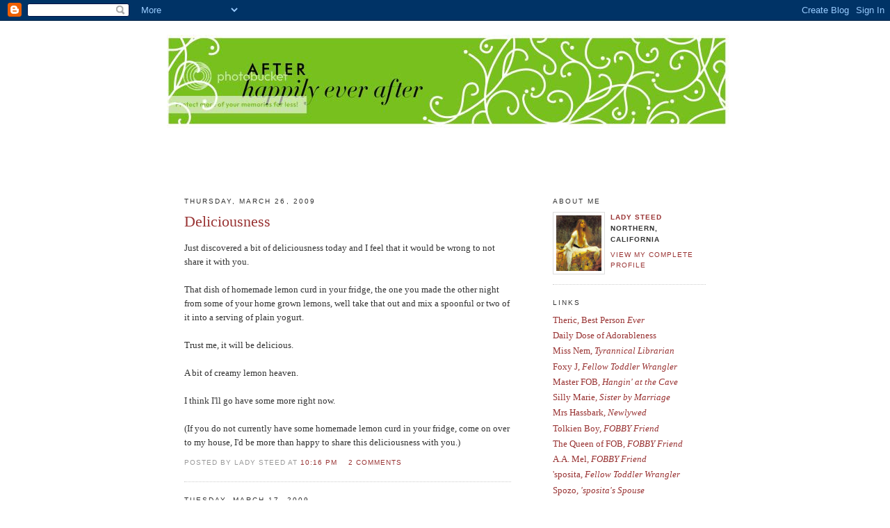

--- FILE ---
content_type: text/html; charset=UTF-8
request_url: https://lsteed.blogspot.com/2009/03/
body_size: 8897
content:
<!DOCTYPE html PUBLIC "-//W3C//DTD XHTML 1.0 Strict//EN" "http://www.w3.org/TR/xhtml1/DTD/xhtml1-strict.dtd">

<html xmlns="http://www.w3.org/1999/xhtml" xml:lang="en" lang="en">
<head>
<meta name="verify-v1" content="0+WyeXeE4UKN39f/8wkElWLqdQTEcsvoZMKpOluFqHQ=" />
  <title>After Happily Ever After: March 2009</title>

  <script type="text/javascript">(function() { (function(){function b(g){this.t={};this.tick=function(h,m,f){var n=f!=void 0?f:(new Date).getTime();this.t[h]=[n,m];if(f==void 0)try{window.console.timeStamp("CSI/"+h)}catch(q){}};this.getStartTickTime=function(){return this.t.start[0]};this.tick("start",null,g)}var a;if(window.performance)var e=(a=window.performance.timing)&&a.responseStart;var p=e>0?new b(e):new b;window.jstiming={Timer:b,load:p};if(a){var c=a.navigationStart;c>0&&e>=c&&(window.jstiming.srt=e-c)}if(a){var d=window.jstiming.load;
c>0&&e>=c&&(d.tick("_wtsrt",void 0,c),d.tick("wtsrt_","_wtsrt",e),d.tick("tbsd_","wtsrt_"))}try{a=null,window.chrome&&window.chrome.csi&&(a=Math.floor(window.chrome.csi().pageT),d&&c>0&&(d.tick("_tbnd",void 0,window.chrome.csi().startE),d.tick("tbnd_","_tbnd",c))),a==null&&window.gtbExternal&&(a=window.gtbExternal.pageT()),a==null&&window.external&&(a=window.external.pageT,d&&c>0&&(d.tick("_tbnd",void 0,window.external.startE),d.tick("tbnd_","_tbnd",c))),a&&(window.jstiming.pt=a)}catch(g){}})();window.tickAboveFold=function(b){var a=0;if(b.offsetParent){do a+=b.offsetTop;while(b=b.offsetParent)}b=a;b<=750&&window.jstiming.load.tick("aft")};var k=!1;function l(){k||(k=!0,window.jstiming.load.tick("firstScrollTime"))}window.addEventListener?window.addEventListener("scroll",l,!1):window.attachEvent("onscroll",l);
 })();</script><script type="text/javascript">function a(){var b=window.location.href,c=b.split("?");switch(c.length){case 1:return b+"?m=1";case 2:return c[1].search("(^|&)m=")>=0?null:b+"&m=1";default:return null}}var d=navigator.userAgent;if(d.indexOf("Mobile")!=-1&&d.indexOf("WebKit")!=-1&&d.indexOf("iPad")==-1||d.indexOf("Opera Mini")!=-1||d.indexOf("IEMobile")!=-1){var e=a();e&&window.location.replace(e)};
</script><meta http-equiv="Content-Type" content="text/html; charset=UTF-8" />
<meta name="generator" content="Blogger" />
<link rel="icon" type="image/vnd.microsoft.icon" href="https://www.blogger.com/favicon.ico"/>
<link rel="alternate" type="application/atom+xml" title="After Happily Ever After - Atom" href="https://lsteed.blogspot.com/feeds/posts/default" />
<link rel="alternate" type="application/rss+xml" title="After Happily Ever After - RSS" href="https://lsteed.blogspot.com/feeds/posts/default?alt=rss" />
<link rel="service.post" type="application/atom+xml" title="After Happily Ever After - Atom" href="https://www.blogger.com/feeds/20211691/posts/default" />
<link rel="stylesheet" type="text/css" href="https://www.blogger.com/static/v1/v-css/1601750677-blog_controls.css"/>
<link rel="stylesheet" type="text/css" href="https://www.blogger.com/dyn-css/authorization.css?targetBlogID=20211691&zx=98e8990d-9eab-45f9-8a8e-0e2b838c1f1f"/>


  <style type="text/css">

#b-navbar {
   height:0px;
   visibility:hidden;
   display:none
   }

/*
-----------------------------------------------
this design based on....
Blogger Template Style
Name:     Minima
Designer: Douglas Bowman
URL:      www.stopdesign.com
Date:     26 Feb 2004
----------------------------------------------- */


body {
  background:#fff;
  margin:0;
  padding:40px 20px;
  font:x-small Georgia,Serif;
  text-align:center;
  color:#333;
  font-size/* */:/**/small;
  font-size: /**/small;
  }
a:link {
  color:#993333;
  text-decoration:none;
  }
a:visited {
  color:#CC9900;
  text-decoration:none;
  }
a:hover {
  color:#FF99CC;
  text-decoration:underline;
  }
a img {
  border-width:0;
  }


/* Header
----------------------------------------------- */
#header {
  width:800px;
  margin:0 auto 0px;
  border:0px solid #ccc;
  }
#blog-title {
  margin:5px 5px 0;
  padding:20px 20px 0em;
  border:0px solid #eee;
  border-width:0px 0px 0;
  font-size:200%;
  line-height:1.2em;
  font-weight:normal;
  color:#666;
  text-transform:uppercase;
  letter-spacing:.2em;
  }
#blog-title a {
  color:#666;
  text-decoration:none;
  }
#blog-title a:hover {
  color:#c60;
  }
#description {
  margin:0 5px 5px;
  padding:0 20px 20px;
  border:0px solid #eee;
  border-width:0 1px 1px;
  max-width:700px;
  font:78%/1.4em "Trebuchet MS",Trebuchet,Arial,Verdana,Sans-serif;
  text-transform:uppercase;
  letter-spacing:.2em;
  color:#999;
  }


/* Content
----------------------------------------------- */
#content {
  width:750px;
  margin:0 auto;
  padding:0;
  text-align:left;
  }
#main {
  width:470px;
  float:left;
  }
#sidebar {
  width:220px;
  float:right;
  }


/* Headings
----------------------------------------------- */
h2 {
  margin:1.5em 0 .75em;
  font:78%/1.4em "Trebuchet MS",Trebuchet,Arial,Verdana,Sans-serif;
  text-transform:uppercase;
  letter-spacing:.2em;
  color:##993300;
  }


/* Posts
----------------------------------------------- */
.date-header {
  margin:1.5em 0 .5em;
  }
.post {
  margin:.5em 0 1.5em;
  border-bottom:1px dotted #ccc;
  padding-bottom:1.5em;
  }
.post-title {
  margin:.25em 0 0;
  padding:0 0 4px;
  font-size:170%;
  font-weight:normal;
  line-height:1.4em;
  color:#993333;
  }
.post-title a, .post-title a:visited, .post-title strong {
  display:block;
  text-decoration:none;
  color:#c60;
  font-weight:normal;
  }
.post-title strong, .post-title a:hover {
  color:#333;
  }
.post div {
  margin:0 0 .75em;
  line-height:1.6em;
  }
p.post-footer {
  margin:-.25em 0 0;
  color:#ccc;
  }
.post-footer em, .comment-link {
  font:78%/1.4em "Trebuchet MS",Trebuchet,Arial,Verdana,Sans-serif;
  text-transform:uppercase;
  letter-spacing:.1em;
  }
.post-footer em {
  font-style:normal;
  color:#999;
  margin-right:.6em;
  }
.comment-link {
  margin-left:.6em;
  }
.post img {
  padding:4px;
  border:1px solid #ddd;
  }
.post blockquote {
  margin:1em 20px;
  }
.post blockquote p {
  margin:.75em 0;
  }


/* Comments
----------------------------------------------- */
#comments h4 {
  margin:1em 0;
  font:bold 78%/1.6em "Trebuchet MS",Trebuchet,Arial,Verdana,Sans-serif;
  text-transform:uppercase;
  letter-spacing:.2em;
  color:#999;
  }
#comments h4 strong {
  font-size:130%;
  }
#comments-block {
  margin:1em 0 1.5em;
  line-height:1.6em;
  }
#comments-block dt {
  margin:.5em 0;
  }
#comments-block dd {
  margin:.25em 0 0;
  }
#comments-block dd.comment-timestamp {
  margin:-.25em 0 2em;
  font:78%/1.4em "Trebuchet MS",Trebuchet,Arial,Verdana,Sans-serif;
  text-transform:uppercase;
  letter-spacing:.1em;
  }
#comments-block dd p {
  margin:0 0 .75em;
  }
.deleted-comment {
  font-style:italic;
  color:gray;
  }


/* Sidebar Content
----------------------------------------------- */
#sidebar ul {
  margin:0 0 1.5em;
  padding:0 0 1.5em;
  border-bottom:1px dotted #ccc;
  list-style:none;
  }
#sidebar li {
  margin:0;
  padding:0 0 .25em 15px;
  text-indent:-15px;
  line-height:1.5em;
  }
#sidebar p {
  color:#666;
  line-height:1.5em;
  }


/* Profile
----------------------------------------------- */
#profile-container {
  margin:0 0 1.5em;
  border-bottom:1px dotted #ccc;
  padding-bottom:1.5em;
  }
.profile-datablock {
  margin:.5em 0 .5em;
  }
.profile-img {
  display:inline;
  }
.profile-img img {
  float:left;
  padding:4px;
  border:1px solid #ddd;
  margin:0 8px 3px 0;
  }
.profile-data {
  margin:0;
  font:bold 78%/1.6em "Trebuchet MS",Trebuchet,Arial,Verdana,Sans-serif;
  text-transform:uppercase;
  letter-spacing:.1em;
  }
.profile-data strong {
  display:none;
  }
.profile-textblock {
  margin:0 0 .5em;
  }
.profile-link {
  margin:0;
  font:78%/1.4em "Trebuchet MS",Trebuchet,Arial,Verdana,Sans-serif;
  text-transform:uppercase;
  letter-spacing:.1em;
  }


/* Footer
----------------------------------------------- */
#footer {
  width:660px;
  clear:both;
  margin:0 auto;
  }
#footer hr {
  display:none;
  }
#footer p {
  margin:0;
  padding-top:15px;
  font:78%/1.6em "Trebuchet MS",Trebuchet,Verdana,Sans-serif;
  text-transform:uppercase;
  letter-spacing:.1em;
  }
  </style>

<meta name='google-adsense-platform-account' content='ca-host-pub-1556223355139109'/>
<meta name='google-adsense-platform-domain' content='blogspot.com'/>
<!-- --><style type="text/css">@import url(//www.blogger.com/static/v1/v-css/navbar/3334278262-classic.css);
div.b-mobile {display:none;}
</style>

</head>

<body><script type="text/javascript">
    function setAttributeOnload(object, attribute, val) {
      if(window.addEventListener) {
        window.addEventListener('load',
          function(){ object[attribute] = val; }, false);
      } else {
        window.attachEvent('onload', function(){ object[attribute] = val; });
      }
    }
  </script>
<div id="navbar-iframe-container"></div>
<script type="text/javascript" src="https://apis.google.com/js/platform.js"></script>
<script type="text/javascript">
      gapi.load("gapi.iframes:gapi.iframes.style.bubble", function() {
        if (gapi.iframes && gapi.iframes.getContext) {
          gapi.iframes.getContext().openChild({
              url: 'https://www.blogger.com/navbar/20211691?origin\x3dhttps://lsteed.blogspot.com',
              where: document.getElementById("navbar-iframe-container"),
              id: "navbar-iframe"
          });
        }
      });
    </script>
<div id="header">
	<a href="http://lsteed.blogspot.com"><img src="https://lh3.googleusercontent.com/blogger_img_proxy/AEn0k_vpBSRqP977MTk8tz8re7C4D1y-2wohz21WhgWM1fqb57eLAhc0b-BQvVHfhkpOxSh_2WsTupBKjPEeR4pOJaDb7qe6aJ0qn32lYDLuv4PhZhqiUNX5QcXqhHdj=s0-d" alt="After Happily Ever After" border="0"></a>
<br><br><br><br><br><br>
</div>

<!-- Begin #content -->
<div id="content">


<!-- Begin #main -->
<div id="main"><div id="main2">



    
  <h2 class="date-header">Thursday, March 26, 2009</h2>
  

  
     
  <!-- Begin .post -->
  <div class="post"><a name="3765122571905256479"></a>
         
    <h3 class="post-title">
	 
	 Deliciousness
	 
    </h3>
    

	         <div class="post-body">
	<div>
      <div style="clear:both;"></div>Just discovered a bit of deliciousness today and I feel that it would be wrong to not share it with you. <br /><br />That dish of homemade lemon curd in your fridge, the one you made the other night from some of your home grown lemons, well take that out and mix a spoonful or two of it into a serving of plain yogurt. <br /><br />Trust me, it will be delicious. <br /><br />A bit of creamy lemon heaven.<br /><br />I think I'll go have some more right now.<br /><br />(If you do not currently have some homemade lemon curd in your fridge, come on over to my house, I'd be more than happy to share this deliciousness with you.)<div style="clear:both; padding-bottom:0.25em"></div>
    </div>
    </div>
    
    <p class="post-footer">
      <em>posted by Lady Steed at <a href="http://lsteed.blogspot.com/2009/03/deliciousness.html" title="permanent link">10:16 PM</a></em>
      

         <a class="comment-link" href="https://www.blogger.com/comment/fullpage/post/20211691/3765122571905256479"location.href=https://www.blogger.com/comment/fullpage/post/20211691/3765122571905256479;>2 comments</a>

      
  <span class="item-control blog-admin pid-547068654"><a style="border:none;" href="https://www.blogger.com/post-edit.g?blogID=20211691&postID=3765122571905256479&from=pencil" title="Edit Post"><img class="icon-action" alt="" src="https://resources.blogblog.com/img/icon18_edit_allbkg.gif" height="18" width="18"></a></span>
    </p>
  
  </div>
  <!-- End .post -->
  
  
  
  <!-- Begin #comments -->
 

  <!-- End #comments -->



    
  <h2 class="date-header">Tuesday, March 17, 2009</h2>
  

  
     
  <!-- Begin .post -->
  <div class="post"><a name="4048819692330367043"></a>
         
    <h3 class="post-title">
	 
	 Funcooker
	 
    </h3>
    

	         <div class="post-body">
	<div>
      <div style="clear:both;"></div>Did you watch <a href="http://www.hulu.com/watch/62199/30-rock-the-funcooker">30 Rock last Thursday</a>? (You should have, it was hilarious!) <div><br /></div><div>Was I the only person that thought: “Hey! That Funcooker, personal pocket microwave is actually a pretty good idea, someone should totally make that.”<div><br /></div><div>Well, turns out <a href="http://www.iwavecube.com/moreinfo.aspx?pid=094922776273&amp;cs=/products/iWavecube.aspx&amp;ai=M">someone did.</a></div><div><br /><br /><br /><a onblur="try {parent.deselectBloggerImageGracefully();} catch(e) {}" href="https://blogger.googleusercontent.com/img/b/R29vZ2xl/AVvXsEgdLmpflHLFEuZuIKjrcGUwR2X_oRby6QaoVKok47ShYB5X4vjvL8f-Lqt0Qpk3VL_OjPWQ4sQ6zzghFzcTi9hYcLlp8R2x2uxGtm-PdZ9fAdn3m8Gy2sA8q9PjU6rhUscq5oOK/s1600-h/minimicrowave.jpg"><img style="display:block; margin:0px auto 10px; text-align:center;cursor:pointer; cursor:hand;width: 230px; height: 400px;" src="https://blogger.googleusercontent.com/img/b/R29vZ2xl/AVvXsEgdLmpflHLFEuZuIKjrcGUwR2X_oRby6QaoVKok47ShYB5X4vjvL8f-Lqt0Qpk3VL_OjPWQ4sQ6zzghFzcTi9hYcLlp8R2x2uxGtm-PdZ9fAdn3m8Gy2sA8q9PjU6rhUscq5oOK/s400/minimicrowave.jpg" border="0" alt="" title="I saw this advertisement in the back of this month’s WIRED. I totally want one. But I don't think you should take it in the shower." id="BLOGGER_PHOTO_ID_5314393345663086674" /></a><br /><br /><br /><br /></div><div>I think my favorite line of copy is: “Take the world’s smallest microwave anywhere.”  <br /><br />And you know what? You <span style="font-style:italic;">can</span> take it anywhere! It’s got a handle! Awesome. <br /><br />It, however, does not have a ham button.</div></div> But I bet they're working on that.<div style="clear:both; padding-bottom:0.25em"></div>
    </div>
    </div>
    
    <p class="post-footer">
      <em>posted by Lady Steed at <a href="http://lsteed.blogspot.com/2009/03/funcooker.html" title="permanent link">9:56 PM</a></em>
      

         <a class="comment-link" href="https://www.blogger.com/comment/fullpage/post/20211691/4048819692330367043"location.href=https://www.blogger.com/comment/fullpage/post/20211691/4048819692330367043;>1 comments</a>

      
  <span class="item-control blog-admin pid-547068654"><a style="border:none;" href="https://www.blogger.com/post-edit.g?blogID=20211691&postID=4048819692330367043&from=pencil" title="Edit Post"><img class="icon-action" alt="" src="https://resources.blogblog.com/img/icon18_edit_allbkg.gif" height="18" width="18"></a></span>
    </p>
  
  </div>
  <!-- End .post -->
  
  
  
  <!-- Begin #comments -->
 

  <!-- End #comments -->



    
  <h2 class="date-header">Monday, March 02, 2009</h2>
  

  
     
  <!-- Begin .post -->
  <div class="post"><a name="7005713733262949536"></a>
         
    <h3 class="post-title">
	 
	 Pretty Party
	 
    </h3>
    

	         <div class="post-body">
	<div>
      <div style="clear:both;"></div>I threw a party for a good friend this past weekend--it was a lot of work and very exhausting, but I think the party was a success, or, at least, that's what everyone told me.<br /><br />When I asked my friend what sort of party she wanted she just told me, ‘a pretty party.’ Which she then said was sort of a given since I was the one throwing the party--what a nice compliment! Though I must say that I do not often get the chance to throw pretty parties. With two boys our birthday party themes do not generally involve pretty things. But I think this party did actually turn out ‘pretty.’<br /><br />Here are a few pictures.<br /><span style="font-style: italic;font-size:78%;" >(mouse over the pictures to read captions)</span><br /><br /><span style="font-style: italic;font-size:78%;" >(thanks to 'sposita for taking these with her awesome camera and sweet picture-taking skills.)</span><br /><br /><a onblur="try {parent.deselectBloggerImageGracefully();} catch(e) {}" href="https://blogger.googleusercontent.com/img/b/R29vZ2xl/AVvXsEg9s7acHQPqidN29HVxHpjZtNOFg9pugZb5fJc2NQ1Q-GhK-fbeUxEBCNOyO1zxLtiwSBlJJlPEJyehJU1OeOAtJIGG4G1vRdseR0A2n3Xecied6aaMJpjRhIPuWae8BJcquJN4/s1600-h/DSC_0023.JPG"><img style="margin: 0pt 10px 10px 0pt; float: left; cursor: pointer; width: 214px; height: 320px;" src="https://blogger.googleusercontent.com/img/b/R29vZ2xl/AVvXsEg9s7acHQPqidN29HVxHpjZtNOFg9pugZb5fJc2NQ1Q-GhK-fbeUxEBCNOyO1zxLtiwSBlJJlPEJyehJU1OeOAtJIGG4G1vRdseR0A2n3Xecied6aaMJpjRhIPuWae8BJcquJN4/s320/DSC_0023.JPG" alt="" title="I grew that wheat grass and made that garland!" id="BLOGGER_PHOTO_ID_5309183837269437442" border="0" /></a><a onblur="try {parent.deselectBloggerImageGracefully();} catch(e) {}" href="https://blogger.googleusercontent.com/img/b/R29vZ2xl/AVvXsEiZmYddIrBxJ-S0QEA_AoFVyjkK3QydPc6DGGQhYLsr-K6J3dK2sMWVgF4PAN5JrdopAfHrcFWk5zUTLVzkzMdUahG0A234WT7oY33imoU1FFK9a3sSoIOL2WCkkFx-Gwhyphenhyphend_Ig/s1600-h/DSC_0013.JPG"><img style="margin: 0pt 10px 10px 0pt; float: left; cursor: pointer; width: 214px; height: 320px;" src="https://blogger.googleusercontent.com/img/b/R29vZ2xl/AVvXsEiZmYddIrBxJ-S0QEA_AoFVyjkK3QydPc6DGGQhYLsr-K6J3dK2sMWVgF4PAN5JrdopAfHrcFWk5zUTLVzkzMdUahG0A234WT7oY33imoU1FFK9a3sSoIOL2WCkkFx-Gwhyphenhyphend_Ig/s320/DSC_0013.JPG" alt="" title="Flower arranging is not my forte, but somehow, after an hour of wrangling with them, these managed to turn out pretty." id="BLOGGER_PHOTO_ID_5309183833446949026" border="0" /></a><br /><a onblur="try {parent.deselectBloggerImageGracefully();} catch(e) {}" href="https://blogger.googleusercontent.com/img/b/R29vZ2xl/AVvXsEijm8EFI2ZGom8hdjSYB2LIzAiNhROQJrR3aSr3U_Jgq98vpfe0VlSQg2UAQ_vc5vY5PMdoRDshy8gm-IZliATqt0In5XG_H1Vy3o2V-eRqLfjfIYMPkEp5Thr4cc-QQIG-9weT/s1600-h/DSC_0016.JPG"><img style="margin: 0pt 10px 10px 0pt; float: left; cursor: pointer; width: 320px; height: 214px;" src="https://blogger.googleusercontent.com/img/b/R29vZ2xl/AVvXsEijm8EFI2ZGom8hdjSYB2LIzAiNhROQJrR3aSr3U_Jgq98vpfe0VlSQg2UAQ_vc5vY5PMdoRDshy8gm-IZliATqt0In5XG_H1Vy3o2V-eRqLfjfIYMPkEp5Thr4cc-QQIG-9weT/s320/DSC_0016.JPG" alt="" title="Homemade hummus, delicious. Also, this photo makes it look pretty!" id="BLOGGER_PHOTO_ID_5309183841296512754" border="0" /></a><br /><a onblur="try {parent.deselectBloggerImageGracefully();} catch(e) {}" href="https://blogger.googleusercontent.com/img/b/R29vZ2xl/AVvXsEjf-FMAy74Xlt1rr6Q6VEDXJfJobiwZwVai72L2oogzfIaDorSbzKALXrgivzpA8Amg7_o9WbY8IGPiTDA7hGOKpKJbLEKPk7-qYPe6V4gE_qLDkP9xynAqJ4ehxFGYaV5e5-Bt/s1600-h/DSC_0039.JPG"><img style="margin: 0pt 10px 10px 0pt; float: left; cursor: pointer; width: 214px; height: 320px;" src="https://blogger.googleusercontent.com/img/b/R29vZ2xl/AVvXsEjf-FMAy74Xlt1rr6Q6VEDXJfJobiwZwVai72L2oogzfIaDorSbzKALXrgivzpA8Amg7_o9WbY8IGPiTDA7hGOKpKJbLEKPk7-qYPe6V4gE_qLDkP9xynAqJ4ehxFGYaV5e5-Bt/s320/DSC_0039.JPG" alt="" title="Dessert! Lemon squares, and mini pavlovas." id="BLOGGER_PHOTO_ID_5309183849171730034" border="0" /></a><br /><br /><br /><br /><br /><br /><br /><p></p><br /><br /><br /><br /><br /><br /><br /><br /><br /><br /><br /><br /><br /><br /><br /><br /><br /><br /><br /><br /><br /><br /><br /><br /><br /><br /><br /><br /><br /><br /><br /><br /><br /><br /><br /><br /><span style="font-style: italic;font-size:78%;" >(next few pictures taken by me, with my crappy camera and weak picture-taking skills.)</span><br /><br /><br /><a onblur="try {parent.deselectBloggerImageGracefully();} catch(e) {}" href="https://blogger.googleusercontent.com/img/b/R29vZ2xl/AVvXsEj3jWEd-3IzJgs_UJY3blZ6swQ0uiRER8FzhoZJZLcUsmdtIYinrn-h0SZoabMWyjtyvJpk7gj1uC6qcq_WsCK_lFosWhHKyJQr-KEQmGpvzRzg4PVwk_nPt7y7ypy28OS6WOdl/s1600-h/DSCN6602.JPG"><img style="margin: 0pt 10px 10px 0pt; float: left; cursor: pointer; width: 320px; height: 240px;" src="https://blogger.googleusercontent.com/img/b/R29vZ2xl/AVvXsEj3jWEd-3IzJgs_UJY3blZ6swQ0uiRER8FzhoZJZLcUsmdtIYinrn-h0SZoabMWyjtyvJpk7gj1uC6qcq_WsCK_lFosWhHKyJQr-KEQmGpvzRzg4PVwk_nPt7y7ypy28OS6WOdl/s320/DSCN6602.JPG" alt="" title="Front of invite. The party girl selected the colors from a blanket she will be using for her new baby. I traced the flower shape from that blanket." id="BLOGGER_PHOTO_ID_5309190087719802434" border="0" /></a><a onblur="try {parent.deselectBloggerImageGracefully();} catch(e) {}" href="https://blogger.googleusercontent.com/img/b/R29vZ2xl/AVvXsEhdqFaDJUxTm2vjQs7Qgu5zXg0PhCGaWn9lLvT41qI1hMsJCR0ZrqJO4rjI0h95OPhQpkQNhcGl20AFrrfIZ2G-qIcM-ynOlonI3_WgE-53LNk8IJCvl6Sbm7j8FIFIJm9V0H7C/s1600-h/Invite_blacked.jpg"><img style="margin: 0pt 10px 10px 0pt; float: left; cursor: pointer; width: 320px; height: 240px;" src="https://blogger.googleusercontent.com/img/b/R29vZ2xl/AVvXsEhdqFaDJUxTm2vjQs7Qgu5zXg0PhCGaWn9lLvT41qI1hMsJCR0ZrqJO4rjI0h95OPhQpkQNhcGl20AFrrfIZ2G-qIcM-ynOlonI3_WgE-53LNk8IJCvl6Sbm7j8FIFIJm9V0H7C/s320/Invite_blacked.jpg" alt="" title="Back of invite, pertinent party info." id="BLOGGER_PHOTO_ID_5309190093293910354" border="0" /></a><a onblur="try {parent.deselectBloggerImageGracefully();} catch(e) {}" href="https://blogger.googleusercontent.com/img/b/R29vZ2xl/AVvXsEi2b9l4ZiRx_k4LTk6sVY-HizYEFQyh6VqtJaMFv3UD7lkJGFf1XkoI7pfsgc7JhhlE3AC84vUnJPOYF8OhQ5bn2yf9LlWKv-i_RLijf6sYFPXXI4Ih1ofsfKgsLjhSkNskuq9X/s1600-h/Favor_cropped.jpg"><img style="margin: 0pt 10px 10px 0pt; float: left; cursor: pointer; width: 291px; height: 320px;" src="https://blogger.googleusercontent.com/img/b/R29vZ2xl/AVvXsEi2b9l4ZiRx_k4LTk6sVY-HizYEFQyh6VqtJaMFv3UD7lkJGFf1XkoI7pfsgc7JhhlE3AC84vUnJPOYF8OhQ5bn2yf9LlWKv-i_RLijf6sYFPXXI4Ih1ofsfKgsLjhSkNskuq9X/s320/Favor_cropped.jpg" alt="" title="Take home favor: See's raspberry creme packaged in a glassine envelope, sealed with a sticker created by me to coordinate with the invite." id="BLOGGER_PHOTO_ID_5309190098803006402" border="0" /></a><div style="clear:both; padding-bottom:0.25em"></div>
    </div>
    </div>
    
    <p class="post-footer">
      <em>posted by Lady Steed at <a href="http://lsteed.blogspot.com/2009/03/pretty-party.html" title="permanent link">11:14 AM</a></em>
      

         <a class="comment-link" href="https://www.blogger.com/comment/fullpage/post/20211691/7005713733262949536"location.href=https://www.blogger.com/comment/fullpage/post/20211691/7005713733262949536;>5 comments</a>

      
  <span class="item-control blog-admin pid-547068654"><a style="border:none;" href="https://www.blogger.com/post-edit.g?blogID=20211691&postID=7005713733262949536&from=pencil" title="Edit Post"><img class="icon-action" alt="" src="https://resources.blogblog.com/img/icon18_edit_allbkg.gif" height="18" width="18"></a></span>
    </p>
  
  </div>
  <!-- End .post -->
  
  
  
  <!-- Begin #comments -->
 

  <!-- End #comments -->


</div></div>
<!-- End #main -->







<!-- Begin #sidebar -->
<div id="sidebar"><div id="sidebar2">
  
  
  <!-- Begin #profile-container -->

   <div id="profile-container"><h2 class="sidebar-title">About Me</h2>
<dl class="profile-datablock"><dt class="profile-img"><a href="https://www.blogger.com/profile/12439183959591664777"><img src="//photos1.blogger.com/blogger/6425/2020/1600/shallotcrop%20copy.jpg" width="65" height="80" alt="My Photo"></a></dt>
<dd class="profile-data"><strong>Name:</strong> <a rel="author" href="https://www.blogger.com/profile/12439183959591664777"> Lady Steed </a></dd>
<dd class="profile-data"><strong>Location:</strong>  Northern, California </dd></dl>

<p class="profile-link"><a rel="author" href="https://www.blogger.com/profile/12439183959591664777">View my complete profile</a></p></div>
   
  <!-- End #profile -->
    
        
  <h2 class="sidebar-title">Links</h2>
    <ul>
    	<li><a href="http://thmazing.blogspot.com/">Theric, Best Person <i>Ever</i></a></li>
        <li><a href="http://littlesteedaday.blogspot.com/">Daily Dose of Adorableness</a></li>
    	<li><a href="http://missnemesis.blogspot.com">Miss Nem, <i>Tyrannical Librarian</i></a></li>
    	<li><a href="http://foxyj.blogspot.com">Foxy J, <i>Fellow Toddler Wrangler</i></a></li>
        <li><a href="http://fobcave.blogspot.com">Master FOB, <i>Hangin' at the Cave</i></a></li>
        <li><a href="http://down-the-middle-with-sillymarie.blogspot.com/">Silly Marie, <i>Sister by Marriage</i></a></li>
        <li><a href="http://hassbark.blogspot.com/">Mrs Hassbark, <i>Newlywed</i></a></li>
        <li><a href="http://tolkienboy.blogspot.com/">Tolkien Boy, <i>FOBBY Friend</i></a></li>
        <li><a href="http://zippergut.blogspot.com/">The Queen of FOB, <i>FOBBY Friend</i></a></li>
        <li><a href="http://aamelyngoch.blogspot.com/">A.A. Mel, <i>FOBBY Friend</i></a></li>
        <li><a href="http://spozamariposa.blogspot.com/">'sposita, <i>Fellow Toddler Wrangler</i></a></li>
        <li><a href="http://recessioncone.blogspot.com/">Spozo, <i>'sposita's Spouse</i></a></li>
        <li><a href="http://daltongirl.blogspot.com/">Daltongirl, <i>Opinions Galore</i></a></li>
        <li><a href="http://hollywoodflakes.blogspot.com/">Hollywood Flakes, <i>Mmmm...Flakey Goodness</i></a></li>
  </ul>
  

  
  <h2 class="sidebar-title">Previous Posts</h2>
    <ul id="recently">
    
        <li><a href="http://lsteed.blogspot.com/2014/10/tori-amos-concert-july-21-2014.html">Tori Amos  Concert, July 21 2014</a></li>
     
        <li><a href="http://lsteed.blogspot.com/2012/08/i-still-design-stuffsometimes.html">I still design stuff...sometimes</a></li>
     
        <li><a href="http://lsteed.blogspot.com/2012/07/your-baby-is-not-dress-up-doll.html">Your baby is not a dress up doll</a></li>
     
        <li><a href="http://lsteed.blogspot.com/2012/03/new-beginnings-arise-and-shine.html">New Beginnings: Arise and Shine</a></li>
     
        <li><a href="http://lsteed.blogspot.com/2012/02/happy-valentines-day.html">Happy Valentine&#39;s Day</a></li>
     
        <li><a href="http://lsteed.blogspot.com/2011/04/pants.html">Pant Skills</a></li>
     
        <li><a href="http://lsteed.blogspot.com/2011/03/bad-mommy.html">Bad Mommy</a></li>
     
        <li><a href="http://lsteed.blogspot.com/2011/02/happy-valentines-day.html">Happy Valentine&#39;s Day</a></li>
     
        <li><a href="http://lsteed.blogspot.com/2011/02/large-s-has-awesome-hair.html">Large S  has Awesome Hair</a></li>
     
        <li><a href="http://lsteed.blogspot.com/2010/10/its-official.html">It&#39;s Official!</a></li>
     
  </ul>
    

  <h2 class="sidebar-title">Archives</h2>
    <ul class="archive-list">
   	  
    	<li><a href="http://lsteed.blogspot.com/2005/12/">December 2005</a></li>
	  
    	<li><a href="http://lsteed.blogspot.com/2006/01/">January 2006</a></li>
	  
    	<li><a href="http://lsteed.blogspot.com/2006/02/">February 2006</a></li>
	  
    	<li><a href="http://lsteed.blogspot.com/2006/03/">March 2006</a></li>
	  
    	<li><a href="http://lsteed.blogspot.com/2006/04/">April 2006</a></li>
	  
    	<li><a href="http://lsteed.blogspot.com/2006/05/">May 2006</a></li>
	  
    	<li><a href="http://lsteed.blogspot.com/2006/06/">June 2006</a></li>
	  
    	<li><a href="http://lsteed.blogspot.com/2006/07/">July 2006</a></li>
	  
    	<li><a href="http://lsteed.blogspot.com/2006/10/">October 2006</a></li>
	  
    	<li><a href="http://lsteed.blogspot.com/2006/11/">November 2006</a></li>
	  
    	<li><a href="http://lsteed.blogspot.com/2006/12/">December 2006</a></li>
	  
    	<li><a href="http://lsteed.blogspot.com/2007/01/">January 2007</a></li>
	  
    	<li><a href="http://lsteed.blogspot.com/2007/02/">February 2007</a></li>
	  
    	<li><a href="http://lsteed.blogspot.com/2007/03/">March 2007</a></li>
	  
    	<li><a href="http://lsteed.blogspot.com/2007/04/">April 2007</a></li>
	  
    	<li><a href="http://lsteed.blogspot.com/2007/05/">May 2007</a></li>
	  
    	<li><a href="http://lsteed.blogspot.com/2007/06/">June 2007</a></li>
	  
    	<li><a href="http://lsteed.blogspot.com/2007/07/">July 2007</a></li>
	  
    	<li><a href="http://lsteed.blogspot.com/2007/08/">August 2007</a></li>
	  
    	<li><a href="http://lsteed.blogspot.com/2007/09/">September 2007</a></li>
	  
    	<li><a href="http://lsteed.blogspot.com/2007/10/">October 2007</a></li>
	  
    	<li><a href="http://lsteed.blogspot.com/2007/11/">November 2007</a></li>
	  
    	<li><a href="http://lsteed.blogspot.com/2007/12/">December 2007</a></li>
	  
    	<li><a href="http://lsteed.blogspot.com/2008/01/">January 2008</a></li>
	  
    	<li><a href="http://lsteed.blogspot.com/2008/02/">February 2008</a></li>
	  
    	<li><a href="http://lsteed.blogspot.com/2008/03/">March 2008</a></li>
	  
    	<li><a href="http://lsteed.blogspot.com/2008/04/">April 2008</a></li>
	  
    	<li><a href="http://lsteed.blogspot.com/2008/05/">May 2008</a></li>
	  
    	<li><a href="http://lsteed.blogspot.com/2008/06/">June 2008</a></li>
	  
    	<li><a href="http://lsteed.blogspot.com/2008/07/">July 2008</a></li>
	  
    	<li><a href="http://lsteed.blogspot.com/2008/08/">August 2008</a></li>
	  
    	<li><a href="http://lsteed.blogspot.com/2008/09/">September 2008</a></li>
	  
    	<li><a href="http://lsteed.blogspot.com/2008/10/">October 2008</a></li>
	  
    	<li><a href="http://lsteed.blogspot.com/2008/11/">November 2008</a></li>
	  
    	<li><a href="http://lsteed.blogspot.com/2008/12/">December 2008</a></li>
	  
    	<li><a href="http://lsteed.blogspot.com/2009/01/">January 2009</a></li>
	  
    	<li><a href="http://lsteed.blogspot.com/2009/02/">February 2009</a></li>
	  
    	<li><a href="http://lsteed.blogspot.com/2009/03/">March 2009</a></li>
	  
    	<li><a href="http://lsteed.blogspot.com/2009/04/">April 2009</a></li>
	  
    	<li><a href="http://lsteed.blogspot.com/2009/05/">May 2009</a></li>
	  
    	<li><a href="http://lsteed.blogspot.com/2009/06/">June 2009</a></li>
	  
    	<li><a href="http://lsteed.blogspot.com/2009/07/">July 2009</a></li>
	  
    	<li><a href="http://lsteed.blogspot.com/2009/08/">August 2009</a></li>
	  
    	<li><a href="http://lsteed.blogspot.com/2009/09/">September 2009</a></li>
	  
    	<li><a href="http://lsteed.blogspot.com/2009/10/">October 2009</a></li>
	  
    	<li><a href="http://lsteed.blogspot.com/2009/11/">November 2009</a></li>
	  
    	<li><a href="http://lsteed.blogspot.com/2009/12/">December 2009</a></li>
	  
    	<li><a href="http://lsteed.blogspot.com/2010/01/">January 2010</a></li>
	  
    	<li><a href="http://lsteed.blogspot.com/2010/02/">February 2010</a></li>
	  
    	<li><a href="http://lsteed.blogspot.com/2010/03/">March 2010</a></li>
	  
    	<li><a href="http://lsteed.blogspot.com/2010/04/">April 2010</a></li>
	  
    	<li><a href="http://lsteed.blogspot.com/2010/05/">May 2010</a></li>
	  
    	<li><a href="http://lsteed.blogspot.com/2010/07/">July 2010</a></li>
	  
    	<li><a href="http://lsteed.blogspot.com/2010/08/">August 2010</a></li>
	  
    	<li><a href="http://lsteed.blogspot.com/2010/10/">October 2010</a></li>
	  
    	<li><a href="http://lsteed.blogspot.com/2011/02/">February 2011</a></li>
	  
    	<li><a href="http://lsteed.blogspot.com/2011/03/">March 2011</a></li>
	  
    	<li><a href="http://lsteed.blogspot.com/2011/04/">April 2011</a></li>
	  
    	<li><a href="http://lsteed.blogspot.com/2012/02/">February 2012</a></li>
	  
    	<li><a href="http://lsteed.blogspot.com/2012/03/">March 2012</a></li>
	  
    	<li><a href="http://lsteed.blogspot.com/2012/07/">July 2012</a></li>
	  
    	<li><a href="http://lsteed.blogspot.com/2012/08/">August 2012</a></li>
	  
    	<li><a href="http://lsteed.blogspot.com/2014/10/">October 2014</a></li>
	  

  </ul>
  

      <p id="powered-by"><a href="//www.blogger.com"><img src="https://lh3.googleusercontent.com/blogger_img_proxy/AEn0k_uOFkdzMQ7YfOzUNtDkdOni_GiCZODVJ9_ZXOpd3FFliwQav6nn_GVDC69XVg_GKhKyWrkNZ9DyMlO0jjZGf2DwxfgSF46jPSyK6oZK9eOj=s0-d" alt="Powered by Blogger"></a></p>
  
  <!--
  <p>This is a paragraph of text that could go in the sidebar.</p>
  -->
<!--WEBBOT bot="HTMLMarkup" startspan ALT="Site Meter" -->
<script type="text/javascript" src="//s24.sitemeter.com/js/counter.js?site=s24ladysteed">
</script>
<noscript>
<a href="http://s24.sitemeter.com/stats.asp?site=s24ladysteed" target="_top">
<img src="https://lh3.googleusercontent.com/blogger_img_proxy/AEn0k_tFRKGVCN4yC2gt0pvidPs2kjsRBozU6hCOBD9i3qBxBMFiuuZ9sPGt6orC1FHkTvvyokP3UyuR1EsHzHKeFFTU7hayj6g_0pnJ1C7B9uhz3237gDoxvD0=s0-d" alt="Site Meter" border="0"></a>
</noscript>
<!--WEBBOT bot="HTMLMarkup" Endspan --></body>
</html>  


</div></div>
<!-- End #sidebar -->


</div>
<!-- End #content -->




<div id="footer"><hr />
  <p>
Out flew the web and floated wide;<br>
The mirror cracked from side to side
</p>

</div>